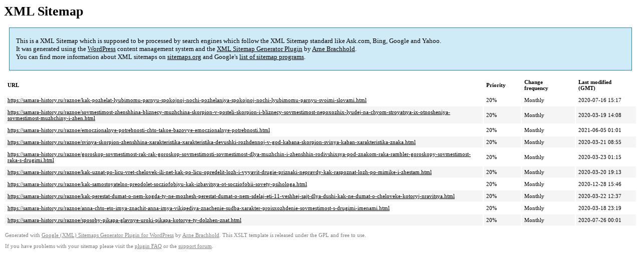

--- FILE ---
content_type: text/xml
request_url: https://samara-history.ru/sitemap-pt-post-p34-2021-01.xml
body_size: 1195
content:
<?xml version='1.0' encoding='UTF-8'?><?xml-stylesheet type='text/xsl' href='https://samara-history.ru/wp-content/mu-plugins/google-sitemap-generator/sitemap.xsl'?><!-- sitemap-generator-url='http://www.arnebrachhold.de' sitemap-generator-version='4.1.7' -->
<!-- generated-on='05.01.2026 21:22' -->
<urlset xmlns:xsi='http://www.w3.org/2001/XMLSchema-instance' xsi:schemaLocation='http://www.sitemaps.org/schemas/sitemap/0.9 http://www.sitemaps.org/schemas/sitemap/0.9/sitemap.xsd' xmlns='http://www.sitemaps.org/schemas/sitemap/0.9'>	<url>
		<loc>https://samara-history.ru/raznoe/kak-pozhelat-lyubimomu-parnyu-spokojnoj-nochi-pozhelaniya-spokojnoj-nochi-lyubimomu-parnyu-svoimi-slovami.html</loc>
		<lastmod>2020-07-16T15:17:19+00:00</lastmod>
		<changefreq>monthly</changefreq>
		<priority>0.2</priority>
	</url>
	<url>
		<loc>https://samara-history.ru/raznoe/sovmestimost-zhenshhina-bliznecy-muzhchina-skorpion-v-posteli-skorpion-i-bliznecy-sovmestimost-nepoxozhix-lyudej-na-chyom-stroyatsya-ix-otnosheniya-sovmestimost-muzhchiny-i-zhen.html</loc>
		<lastmod>2020-03-19T14:08:39+00:00</lastmod>
		<changefreq>monthly</changefreq>
		<priority>0.2</priority>
	</url>
	<url>
		<loc>https://samara-history.ru/raznoe/emoczionalnye-potrebnosti-chto-takoe-bazovye-emoczionalnye-potrebnosti.html</loc>
		<lastmod>2021-06-05T01:01:14+00:00</lastmod>
		<changefreq>monthly</changefreq>
		<priority>0.2</priority>
	</url>
	<url>
		<loc>https://samara-history.ru/raznoe/svinya-skorpion-zhenshhina-xarakteristika-xarakteristika-devushki-rozhdennoj-v-god-kabana-skorpion-svinya-kaban-xarakteristika-znaka.html</loc>
		<lastmod>2020-03-21T08:55:16+00:00</lastmod>
		<changefreq>monthly</changefreq>
		<priority>0.2</priority>
	</url>
	<url>
		<loc>https://samara-history.ru/raznoe/goroskop-sovmestimost-rak-rak-goroskop-sovmestimosti-sovmestimost-dlya-muzhchin-i-zhenshhin-rodivshixsya-pod-znakom-raka-rambler-goroskopy-sovmestimost-raka-s-drugimi.html</loc>
		<lastmod>2020-03-23T01:15:05+00:00</lastmod>
		<changefreq>monthly</changefreq>
		<priority>0.2</priority>
	</url>
	<url>
		<loc>https://samara-history.ru/raznoe/kak-uznat-po-licu-vret-chelovek-ili-net-kak-po-licu-opredelit-lozh-i-vyyavit-drugie-priznaki-nepravdy-kak-raspoznat-lozh-po-mimike-i-zhestam.html</loc>
		<lastmod>2020-03-20T19:13:19+00:00</lastmod>
		<changefreq>monthly</changefreq>
		<priority>0.2</priority>
	</url>
	<url>
		<loc>https://samara-history.ru/raznoe/kak-samostoyatelno-preodolet-socziofobiyu-kak-izbavitsya-ot-socziofobii-sovety-psihologa.html</loc>
		<lastmod>2020-12-28T15:46:19+00:00</lastmod>
		<changefreq>monthly</changefreq>
		<priority>0.2</priority>
	</url>
	<url>
		<loc>https://samara-history.ru/raznoe/kak-perestat-dumat-o-nem-kogda-ty-ne-mozhesh-perestat-dumat-o-nem-sdelaj-eti-11-veshhej-sajt-dlya-dushi-kak-ne-dumat-o-cheloveke-kotoryj-nravitsya.html</loc>
		<lastmod>2020-03-22T12:37:27+00:00</lastmod>
		<changefreq>monthly</changefreq>
		<priority>0.2</priority>
	</url>
	<url>
		<loc>https://samara-history.ru/raznoe/anna-chto-eto-imya-znachit-anna-imya-vikipediya-znachenie-sudba-xarakter-proisxozhdenie-sovmestimost-s-drugimi-imenami.html</loc>
		<lastmod>2020-03-18T23:19:28+00:00</lastmod>
		<changefreq>monthly</changefreq>
		<priority>0.2</priority>
	</url>
	<url>
		<loc>https://samara-history.ru/raznoe/sposoby-pikapa-glavnye-uroki-pikapa-kotorye-ty-dolzhen-znat.html</loc>
		<lastmod>2020-07-26T00:01:35+00:00</lastmod>
		<changefreq>monthly</changefreq>
		<priority>0.2</priority>
	</url>
</urlset><!-- Request ID: fcf8c06e962bb9b51257cb4eca3f9402; Queries for sitemap: 24; Total queries: 64; Seconds: $end_time; Memory for sitemap: 2MB; Total memory: 4MB -->
